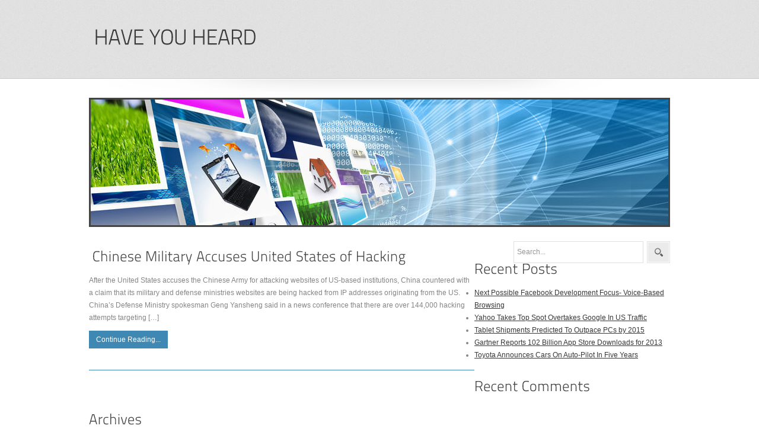

--- FILE ---
content_type: text/html; charset=UTF-8
request_url: http://www.haveyouheard.com/tag/united/
body_size: 6991
content:
<!DOCTYPE html PUBLIC "-//W3C//DTD XHTML 1.0 Transitional//EN" "http://www.w3.org/TR/xhtml1/DTD/xhtml1-transitional.dtd">
<html xmlns="http://www.w3.org/1999/xhtml" dir="ltr" lang="en-US">
<head profile="http://gmpg.org/xfn/11">
<title>
  United-
have you heard</title>
<meta http-equiv="content-type" content="text/html; charset=UTF-8" />
<meta name="description" content="Technology News" />
<link rel="stylesheet" type="text/css" href="http://www.haveyouheard.com/wp-content/themes/seoc-cleanonline/style.css" media="screen" />
<link rel="stylesheet" type="text/css" href="http://www.haveyouheard.com/wp-content/themes/seoc-cleanonline/superfish.css" media="screen" />
<link rel="stylesheet" type="text/css" href="http://www.haveyouheard.com/wp-content/themes/seoc-cleanonline/coin-slider-styles.css" media="screen" />
<script type="text/javascript" src="http://www.haveyouheard.com/wp-content/themes/seoc-cleanonline/js/jquery-1.4.2.min.js"></script>
<script type="text/javascript" src="http://www.haveyouheard.com/wp-content/themes/seoc-cleanonline/js/hoverintent.js"></script>
<script type="text/javascript" src="http://www.haveyouheard.com/wp-content/themes/seoc-cleanonline/js/superfish.js"></script>
<script type="text/javascript" src="http://www.haveyouheard.com/wp-content/themes/seoc-cleanonline/js/coin-slider.min.js"></script>
<script type="text/javascript" src="http://www.haveyouheard.com/wp-content/themes/seoc-cleanonline/js/custom.js"></script>
<script type="text/javascript" src="http://www.haveyouheard.com/wp-content/themes/seoc-cleanonline/js/cufon-yui.js"></script>
<script type="text/javascript" src="http://www.haveyouheard.com/wp-content/themes/seoc-cleanonline/js/cufon-TitilliumText14L.js"></script>
<script type="text/javascript" src="http://www.haveyouheard.com/wp-content/themes/seoc-cleanonline/js/cufon-run.js"></script>
<!-- Start Of Script Generated By WP-PageNavi 2.40 -->
<link rel="stylesheet" href="http://www.haveyouheard.com/wp-content/themes/seoc-cleanonline/pagenavi-css.css" type="text/css" media="screen" />
<!-- End Of Script Generated By WP-PageNavi 2.40 -->
<link rel="alternate" type="application/rss+xml" title="have you heard RSS Feed" href="http://www.haveyouheard.com/feed/" />
<link rel="pingback" href="http://www.haveyouheard.com/xmlrpc.php" />
<meta name='robots' content='max-image-preview:large' />
<link rel="alternate" type="application/rss+xml" title="have you heard &raquo; United Tag Feed" href="http://www.haveyouheard.com/tag/united/feed/" />
<style id='wp-img-auto-sizes-contain-inline-css' type='text/css'>
img:is([sizes=auto i],[sizes^="auto," i]){contain-intrinsic-size:3000px 1500px}
/*# sourceURL=wp-img-auto-sizes-contain-inline-css */
</style>
<style id='wp-emoji-styles-inline-css' type='text/css'>

	img.wp-smiley, img.emoji {
		display: inline !important;
		border: none !important;
		box-shadow: none !important;
		height: 1em !important;
		width: 1em !important;
		margin: 0 0.07em !important;
		vertical-align: -0.1em !important;
		background: none !important;
		padding: 0 !important;
	}
/*# sourceURL=wp-emoji-styles-inline-css */
</style>
<style id='wp-block-library-inline-css' type='text/css'>
:root{--wp-block-synced-color:#7a00df;--wp-block-synced-color--rgb:122,0,223;--wp-bound-block-color:var(--wp-block-synced-color);--wp-editor-canvas-background:#ddd;--wp-admin-theme-color:#007cba;--wp-admin-theme-color--rgb:0,124,186;--wp-admin-theme-color-darker-10:#006ba1;--wp-admin-theme-color-darker-10--rgb:0,107,160.5;--wp-admin-theme-color-darker-20:#005a87;--wp-admin-theme-color-darker-20--rgb:0,90,135;--wp-admin-border-width-focus:2px}@media (min-resolution:192dpi){:root{--wp-admin-border-width-focus:1.5px}}.wp-element-button{cursor:pointer}:root .has-very-light-gray-background-color{background-color:#eee}:root .has-very-dark-gray-background-color{background-color:#313131}:root .has-very-light-gray-color{color:#eee}:root .has-very-dark-gray-color{color:#313131}:root .has-vivid-green-cyan-to-vivid-cyan-blue-gradient-background{background:linear-gradient(135deg,#00d084,#0693e3)}:root .has-purple-crush-gradient-background{background:linear-gradient(135deg,#34e2e4,#4721fb 50%,#ab1dfe)}:root .has-hazy-dawn-gradient-background{background:linear-gradient(135deg,#faaca8,#dad0ec)}:root .has-subdued-olive-gradient-background{background:linear-gradient(135deg,#fafae1,#67a671)}:root .has-atomic-cream-gradient-background{background:linear-gradient(135deg,#fdd79a,#004a59)}:root .has-nightshade-gradient-background{background:linear-gradient(135deg,#330968,#31cdcf)}:root .has-midnight-gradient-background{background:linear-gradient(135deg,#020381,#2874fc)}:root{--wp--preset--font-size--normal:16px;--wp--preset--font-size--huge:42px}.has-regular-font-size{font-size:1em}.has-larger-font-size{font-size:2.625em}.has-normal-font-size{font-size:var(--wp--preset--font-size--normal)}.has-huge-font-size{font-size:var(--wp--preset--font-size--huge)}.has-text-align-center{text-align:center}.has-text-align-left{text-align:left}.has-text-align-right{text-align:right}.has-fit-text{white-space:nowrap!important}#end-resizable-editor-section{display:none}.aligncenter{clear:both}.items-justified-left{justify-content:flex-start}.items-justified-center{justify-content:center}.items-justified-right{justify-content:flex-end}.items-justified-space-between{justify-content:space-between}.screen-reader-text{border:0;clip-path:inset(50%);height:1px;margin:-1px;overflow:hidden;padding:0;position:absolute;width:1px;word-wrap:normal!important}.screen-reader-text:focus{background-color:#ddd;clip-path:none;color:#444;display:block;font-size:1em;height:auto;left:5px;line-height:normal;padding:15px 23px 14px;text-decoration:none;top:5px;width:auto;z-index:100000}html :where(.has-border-color){border-style:solid}html :where([style*=border-top-color]){border-top-style:solid}html :where([style*=border-right-color]){border-right-style:solid}html :where([style*=border-bottom-color]){border-bottom-style:solid}html :where([style*=border-left-color]){border-left-style:solid}html :where([style*=border-width]){border-style:solid}html :where([style*=border-top-width]){border-top-style:solid}html :where([style*=border-right-width]){border-right-style:solid}html :where([style*=border-bottom-width]){border-bottom-style:solid}html :where([style*=border-left-width]){border-left-style:solid}html :where(img[class*=wp-image-]){height:auto;max-width:100%}:where(figure){margin:0 0 1em}html :where(.is-position-sticky){--wp-admin--admin-bar--position-offset:var(--wp-admin--admin-bar--height,0px)}@media screen and (max-width:600px){html :where(.is-position-sticky){--wp-admin--admin-bar--position-offset:0px}}

/*# sourceURL=wp-block-library-inline-css */
</style><style id='global-styles-inline-css' type='text/css'>
:root{--wp--preset--aspect-ratio--square: 1;--wp--preset--aspect-ratio--4-3: 4/3;--wp--preset--aspect-ratio--3-4: 3/4;--wp--preset--aspect-ratio--3-2: 3/2;--wp--preset--aspect-ratio--2-3: 2/3;--wp--preset--aspect-ratio--16-9: 16/9;--wp--preset--aspect-ratio--9-16: 9/16;--wp--preset--color--black: #000000;--wp--preset--color--cyan-bluish-gray: #abb8c3;--wp--preset--color--white: #ffffff;--wp--preset--color--pale-pink: #f78da7;--wp--preset--color--vivid-red: #cf2e2e;--wp--preset--color--luminous-vivid-orange: #ff6900;--wp--preset--color--luminous-vivid-amber: #fcb900;--wp--preset--color--light-green-cyan: #7bdcb5;--wp--preset--color--vivid-green-cyan: #00d084;--wp--preset--color--pale-cyan-blue: #8ed1fc;--wp--preset--color--vivid-cyan-blue: #0693e3;--wp--preset--color--vivid-purple: #9b51e0;--wp--preset--gradient--vivid-cyan-blue-to-vivid-purple: linear-gradient(135deg,rgb(6,147,227) 0%,rgb(155,81,224) 100%);--wp--preset--gradient--light-green-cyan-to-vivid-green-cyan: linear-gradient(135deg,rgb(122,220,180) 0%,rgb(0,208,130) 100%);--wp--preset--gradient--luminous-vivid-amber-to-luminous-vivid-orange: linear-gradient(135deg,rgb(252,185,0) 0%,rgb(255,105,0) 100%);--wp--preset--gradient--luminous-vivid-orange-to-vivid-red: linear-gradient(135deg,rgb(255,105,0) 0%,rgb(207,46,46) 100%);--wp--preset--gradient--very-light-gray-to-cyan-bluish-gray: linear-gradient(135deg,rgb(238,238,238) 0%,rgb(169,184,195) 100%);--wp--preset--gradient--cool-to-warm-spectrum: linear-gradient(135deg,rgb(74,234,220) 0%,rgb(151,120,209) 20%,rgb(207,42,186) 40%,rgb(238,44,130) 60%,rgb(251,105,98) 80%,rgb(254,248,76) 100%);--wp--preset--gradient--blush-light-purple: linear-gradient(135deg,rgb(255,206,236) 0%,rgb(152,150,240) 100%);--wp--preset--gradient--blush-bordeaux: linear-gradient(135deg,rgb(254,205,165) 0%,rgb(254,45,45) 50%,rgb(107,0,62) 100%);--wp--preset--gradient--luminous-dusk: linear-gradient(135deg,rgb(255,203,112) 0%,rgb(199,81,192) 50%,rgb(65,88,208) 100%);--wp--preset--gradient--pale-ocean: linear-gradient(135deg,rgb(255,245,203) 0%,rgb(182,227,212) 50%,rgb(51,167,181) 100%);--wp--preset--gradient--electric-grass: linear-gradient(135deg,rgb(202,248,128) 0%,rgb(113,206,126) 100%);--wp--preset--gradient--midnight: linear-gradient(135deg,rgb(2,3,129) 0%,rgb(40,116,252) 100%);--wp--preset--font-size--small: 13px;--wp--preset--font-size--medium: 20px;--wp--preset--font-size--large: 36px;--wp--preset--font-size--x-large: 42px;--wp--preset--spacing--20: 0.44rem;--wp--preset--spacing--30: 0.67rem;--wp--preset--spacing--40: 1rem;--wp--preset--spacing--50: 1.5rem;--wp--preset--spacing--60: 2.25rem;--wp--preset--spacing--70: 3.38rem;--wp--preset--spacing--80: 5.06rem;--wp--preset--shadow--natural: 6px 6px 9px rgba(0, 0, 0, 0.2);--wp--preset--shadow--deep: 12px 12px 50px rgba(0, 0, 0, 0.4);--wp--preset--shadow--sharp: 6px 6px 0px rgba(0, 0, 0, 0.2);--wp--preset--shadow--outlined: 6px 6px 0px -3px rgb(255, 255, 255), 6px 6px rgb(0, 0, 0);--wp--preset--shadow--crisp: 6px 6px 0px rgb(0, 0, 0);}:where(.is-layout-flex){gap: 0.5em;}:where(.is-layout-grid){gap: 0.5em;}body .is-layout-flex{display: flex;}.is-layout-flex{flex-wrap: wrap;align-items: center;}.is-layout-flex > :is(*, div){margin: 0;}body .is-layout-grid{display: grid;}.is-layout-grid > :is(*, div){margin: 0;}:where(.wp-block-columns.is-layout-flex){gap: 2em;}:where(.wp-block-columns.is-layout-grid){gap: 2em;}:where(.wp-block-post-template.is-layout-flex){gap: 1.25em;}:where(.wp-block-post-template.is-layout-grid){gap: 1.25em;}.has-black-color{color: var(--wp--preset--color--black) !important;}.has-cyan-bluish-gray-color{color: var(--wp--preset--color--cyan-bluish-gray) !important;}.has-white-color{color: var(--wp--preset--color--white) !important;}.has-pale-pink-color{color: var(--wp--preset--color--pale-pink) !important;}.has-vivid-red-color{color: var(--wp--preset--color--vivid-red) !important;}.has-luminous-vivid-orange-color{color: var(--wp--preset--color--luminous-vivid-orange) !important;}.has-luminous-vivid-amber-color{color: var(--wp--preset--color--luminous-vivid-amber) !important;}.has-light-green-cyan-color{color: var(--wp--preset--color--light-green-cyan) !important;}.has-vivid-green-cyan-color{color: var(--wp--preset--color--vivid-green-cyan) !important;}.has-pale-cyan-blue-color{color: var(--wp--preset--color--pale-cyan-blue) !important;}.has-vivid-cyan-blue-color{color: var(--wp--preset--color--vivid-cyan-blue) !important;}.has-vivid-purple-color{color: var(--wp--preset--color--vivid-purple) !important;}.has-black-background-color{background-color: var(--wp--preset--color--black) !important;}.has-cyan-bluish-gray-background-color{background-color: var(--wp--preset--color--cyan-bluish-gray) !important;}.has-white-background-color{background-color: var(--wp--preset--color--white) !important;}.has-pale-pink-background-color{background-color: var(--wp--preset--color--pale-pink) !important;}.has-vivid-red-background-color{background-color: var(--wp--preset--color--vivid-red) !important;}.has-luminous-vivid-orange-background-color{background-color: var(--wp--preset--color--luminous-vivid-orange) !important;}.has-luminous-vivid-amber-background-color{background-color: var(--wp--preset--color--luminous-vivid-amber) !important;}.has-light-green-cyan-background-color{background-color: var(--wp--preset--color--light-green-cyan) !important;}.has-vivid-green-cyan-background-color{background-color: var(--wp--preset--color--vivid-green-cyan) !important;}.has-pale-cyan-blue-background-color{background-color: var(--wp--preset--color--pale-cyan-blue) !important;}.has-vivid-cyan-blue-background-color{background-color: var(--wp--preset--color--vivid-cyan-blue) !important;}.has-vivid-purple-background-color{background-color: var(--wp--preset--color--vivid-purple) !important;}.has-black-border-color{border-color: var(--wp--preset--color--black) !important;}.has-cyan-bluish-gray-border-color{border-color: var(--wp--preset--color--cyan-bluish-gray) !important;}.has-white-border-color{border-color: var(--wp--preset--color--white) !important;}.has-pale-pink-border-color{border-color: var(--wp--preset--color--pale-pink) !important;}.has-vivid-red-border-color{border-color: var(--wp--preset--color--vivid-red) !important;}.has-luminous-vivid-orange-border-color{border-color: var(--wp--preset--color--luminous-vivid-orange) !important;}.has-luminous-vivid-amber-border-color{border-color: var(--wp--preset--color--luminous-vivid-amber) !important;}.has-light-green-cyan-border-color{border-color: var(--wp--preset--color--light-green-cyan) !important;}.has-vivid-green-cyan-border-color{border-color: var(--wp--preset--color--vivid-green-cyan) !important;}.has-pale-cyan-blue-border-color{border-color: var(--wp--preset--color--pale-cyan-blue) !important;}.has-vivid-cyan-blue-border-color{border-color: var(--wp--preset--color--vivid-cyan-blue) !important;}.has-vivid-purple-border-color{border-color: var(--wp--preset--color--vivid-purple) !important;}.has-vivid-cyan-blue-to-vivid-purple-gradient-background{background: var(--wp--preset--gradient--vivid-cyan-blue-to-vivid-purple) !important;}.has-light-green-cyan-to-vivid-green-cyan-gradient-background{background: var(--wp--preset--gradient--light-green-cyan-to-vivid-green-cyan) !important;}.has-luminous-vivid-amber-to-luminous-vivid-orange-gradient-background{background: var(--wp--preset--gradient--luminous-vivid-amber-to-luminous-vivid-orange) !important;}.has-luminous-vivid-orange-to-vivid-red-gradient-background{background: var(--wp--preset--gradient--luminous-vivid-orange-to-vivid-red) !important;}.has-very-light-gray-to-cyan-bluish-gray-gradient-background{background: var(--wp--preset--gradient--very-light-gray-to-cyan-bluish-gray) !important;}.has-cool-to-warm-spectrum-gradient-background{background: var(--wp--preset--gradient--cool-to-warm-spectrum) !important;}.has-blush-light-purple-gradient-background{background: var(--wp--preset--gradient--blush-light-purple) !important;}.has-blush-bordeaux-gradient-background{background: var(--wp--preset--gradient--blush-bordeaux) !important;}.has-luminous-dusk-gradient-background{background: var(--wp--preset--gradient--luminous-dusk) !important;}.has-pale-ocean-gradient-background{background: var(--wp--preset--gradient--pale-ocean) !important;}.has-electric-grass-gradient-background{background: var(--wp--preset--gradient--electric-grass) !important;}.has-midnight-gradient-background{background: var(--wp--preset--gradient--midnight) !important;}.has-small-font-size{font-size: var(--wp--preset--font-size--small) !important;}.has-medium-font-size{font-size: var(--wp--preset--font-size--medium) !important;}.has-large-font-size{font-size: var(--wp--preset--font-size--large) !important;}.has-x-large-font-size{font-size: var(--wp--preset--font-size--x-large) !important;}
/*# sourceURL=global-styles-inline-css */
</style>

<style id='classic-theme-styles-inline-css' type='text/css'>
/*! This file is auto-generated */
.wp-block-button__link{color:#fff;background-color:#32373c;border-radius:9999px;box-shadow:none;text-decoration:none;padding:calc(.667em + 2px) calc(1.333em + 2px);font-size:1.125em}.wp-block-file__button{background:#32373c;color:#fff;text-decoration:none}
/*# sourceURL=/wp-includes/css/classic-themes.min.css */
</style>
<link rel="https://api.w.org/" href="http://www.haveyouheard.com/wp-json/" /><link rel="alternate" title="JSON" type="application/json" href="http://www.haveyouheard.com/wp-json/wp/v2/tags/132" /><link rel="stylesheet" type="text/css" href="/wp-content/plugins/ardent-network-control/defaults.css" />
<style type="text/css">.recentcomments a{display:inline !important;padding:0 !important;margin:0 !important;}</style>
<link rel="stylesheet" type="text/css" href="/wp-content/anc/img/technology-20120824.css" />
<!-- anc-site-up  -->
</head>
<body>
<div id="main">
<div class="header">
  <div class="header_resize">
    <div class="logo">
      <h1><a href="http://www.haveyouheard.com/" title="have you heard - Technology News">
        have you heard        </a></h1>
    </div>
    <div id="nav_wrapper">
      <ul class="menu">
              </ul>
      <div class="clr"></div>
    </div>
    <div class="clr"></div>
  </div>
</div>
<div class="clr"></div>
<!--/header-->

<div class="content">
  <div id="columns" class="content_resize">
    <div class="pagename" style="background:url(/wp-content/anc/img/technology-20120824.jpg) center center no-repeat;">

    </div>
    <div id="centercol" class="mainbar">
                  <div class="infoblock" id="post-36">
        <h2><a href="http://www.haveyouheard.com/2013/04/27/chinese-military-accuses-united-states-of-hacking/">
          Chinese Military Accuses United States of Hacking          </a></h2>
        <!--/post-title -->

        <!--/post-date -->
        <!--/social-links -->
        <div class="post-excerpt">
                    <div>
<!--INFOLINKS_ON-->
           	<p>After the United States accuses the Chinese Army for attacking websites of US-based institutions, China countered with a claim that its military and defense ministries websites are being hacked from IP addresses originating from the US. China&#8217;s Defense Ministry spokesman Geng Yansheng said in a news conference that there are over 144,000 hacking attempts targeting [&hellip;]</p>
<!--INFOLINKS_OFF-->
          </div>
          <p><span class="post-leavecom"><a href="http://www.haveyouheard.com/2013/04/27/chinese-military-accuses-united-states-of-hacking/" title="Continue reading...">Continue Reading...</a></span></p>
        </div>
        <!--/post-excerpt -->
      </div>
      <!--/content -->
      <!--/box -->
            <div class="clr"></div>
            <!-- <ul>
			<li></li>
			<li></li>
		</ul> -->
          </div>
    <!--/centercol -->
    
<div class="sidebar" id="rightcol">

<div id="search-2" class="box widget widget_search"><div class="search">
	<form method="get" id="searchform" action="http://www.haveyouheard.com/">

   <span> <input type="text" value="Search..." onclick="this.value='';" name="s" id="s" class="keywords" />    </span>
    <input name="searchsubmit" type="image" src="http://www.haveyouheard.com/wp-content/themes/seoc-cleanonline/images/search_btn.gif" value="Go" id="searchsubmit" class="btn"  />

	</form>
</div>
</div><!--/content --></div><!--/box -->
		<div id="recent-posts-2" class="box widget widget_recent_entries">
		<div class="wtitle"><h2>Recent Posts</h2></div><!--/wtitle --><div class="content">
		<ul>
											<li>
					<a href="http://www.haveyouheard.com/2014/01/23/next-possible-facebook-development-focus-voice-based-browsing/">Next Possible Facebook Development Focus- Voice-Based Browsing</a>
									</li>
											<li>
					<a href="http://www.haveyouheard.com/2014/01/21/yahoo-takes-top-spot-overtakes-google-in-us-traffic/">Yahoo Takes Top Spot Overtakes Google In US Traffic</a>
									</li>
											<li>
					<a href="http://www.haveyouheard.com/2014/01/20/tablet-shipments-predicted-to-outpace-pcs-by-2015/">Tablet Shipments Predicted To Outpace PCs by 2015</a>
									</li>
											<li>
					<a href="http://www.haveyouheard.com/2014/01/18/gartner-reports-102-billion-app-store-downloads-for-2013/">Gartner Reports 102 Billion App Store Downloads for 2013</a>
									</li>
											<li>
					<a href="http://www.haveyouheard.com/2014/01/17/toyota-announces-cars-on-auto-pilot-in-five-years/">Toyota Announces Cars On Auto-Pilot In Five Years</a>
									</li>
					</ul>

		</div><!--/content --></div><!--/box --><div id="recent-comments-2" class="box widget widget_recent_comments"><div class="wtitle"><h2>Recent Comments</h2></div><!--/wtitle --><div class="content"><ul id="recentcomments"></ul></div><!--/content --></div><!--/box --><div id="archives-2" class="box widget widget_archive"><div class="wtitle"><h2>Archives</h2></div><!--/wtitle --><div class="content">
			<ul>
					<li><a href='http://www.haveyouheard.com/2014/01/'>January 2014</a></li>
	<li><a href='http://www.haveyouheard.com/2013/11/'>November 2013</a></li>
	<li><a href='http://www.haveyouheard.com/2013/09/'>September 2013</a></li>
	<li><a href='http://www.haveyouheard.com/2013/04/'>April 2013</a></li>
	<li><a href='http://www.haveyouheard.com/2013/02/'>February 2013</a></li>
	<li><a href='http://www.haveyouheard.com/2013/01/'>January 2013</a></li>
	<li><a href='http://www.haveyouheard.com/2012/12/'>December 2012</a></li>
	<li><a href='http://www.haveyouheard.com/2012/11/'>November 2012</a></li>
	<li><a href='http://www.haveyouheard.com/2012/10/'>October 2012</a></li>
			</ul>

			</div><!--/content --></div><!--/box --><div id="categories-2" class="box widget widget_categories"><div class="wtitle"><h2>Categories</h2></div><!--/wtitle --><div class="content">
			<ul>
					<li class="cat-item cat-item-1"><a href="http://www.haveyouheard.com/category/blog/">Blog</a>
</li>
			</ul>

			</div><!--/content --></div><!--/box --><div id="meta-2" class="box widget widget_meta"><div class="wtitle"><h2>Meta</h2></div><!--/wtitle --><div class="content">
		<ul>
						<li><a href="http://www.haveyouheard.com/wp-login.php">Log in</a></li>
			<li><a href="http://www.haveyouheard.com/feed/">Entries feed</a></li>
			<li><a href="http://www.haveyouheard.com/comments/feed/">Comments feed</a></li>

			<li><a href="https://wordpress.org/">WordPress.org</a></li>
		</ul>

		</div><!--/content --></div><!--/box -->
</div>
<!--/rightcol -->    <div class="clr"></div>
  </div>
  <!--/columns -->
  <div class="clr"></div>
</div>
<!--/content -->

<div class="clr"></div>
</div>
<!--/page -->
<div class="footer2">
  <div class="footer2_resize">

  </div>
</div>
<div class="footer">
  <div class="footer_resize">
    <div class="copyleft">
      <p>&copy; Copyright 2026 have you heard. All Rights Reserved</p>
    </div>
    <div class="copyright">
      <p>Design: <strong>(TS)</strong> <a href="http://www.templatesold.com">WordPress Themes</a></p>
    </div>
    <div class="clr"></div>
  </div>
</div>
<div class="clr"></div>
<!--/footer -->
<script type="speculationrules">
{"prefetch":[{"source":"document","where":{"and":[{"href_matches":"/*"},{"not":{"href_matches":["/wp-*.php","/wp-admin/*","/files/*","/wp-content/*","/wp-content/plugins/*","/wp-content/themes/seoc-cleanonline/*","/*\\?(.+)"]}},{"not":{"selector_matches":"a[rel~=\"nofollow\"]"}},{"not":{"selector_matches":".no-prefetch, .no-prefetch a"}}]},"eagerness":"conservative"}]}
</script>
<script id="wp-emoji-settings" type="application/json">
{"baseUrl":"https://s.w.org/images/core/emoji/17.0.2/72x72/","ext":".png","svgUrl":"https://s.w.org/images/core/emoji/17.0.2/svg/","svgExt":".svg","source":{"concatemoji":"http://www.haveyouheard.com/wp-includes/js/wp-emoji-release.min.js?ver=b9f65da7198c794602b51a2e9c3f4ba9"}}
</script>
<script type="module">
/* <![CDATA[ */
/*! This file is auto-generated */
const a=JSON.parse(document.getElementById("wp-emoji-settings").textContent),o=(window._wpemojiSettings=a,"wpEmojiSettingsSupports"),s=["flag","emoji"];function i(e){try{var t={supportTests:e,timestamp:(new Date).valueOf()};sessionStorage.setItem(o,JSON.stringify(t))}catch(e){}}function c(e,t,n){e.clearRect(0,0,e.canvas.width,e.canvas.height),e.fillText(t,0,0);t=new Uint32Array(e.getImageData(0,0,e.canvas.width,e.canvas.height).data);e.clearRect(0,0,e.canvas.width,e.canvas.height),e.fillText(n,0,0);const a=new Uint32Array(e.getImageData(0,0,e.canvas.width,e.canvas.height).data);return t.every((e,t)=>e===a[t])}function p(e,t){e.clearRect(0,0,e.canvas.width,e.canvas.height),e.fillText(t,0,0);var n=e.getImageData(16,16,1,1);for(let e=0;e<n.data.length;e++)if(0!==n.data[e])return!1;return!0}function u(e,t,n,a){switch(t){case"flag":return n(e,"\ud83c\udff3\ufe0f\u200d\u26a7\ufe0f","\ud83c\udff3\ufe0f\u200b\u26a7\ufe0f")?!1:!n(e,"\ud83c\udde8\ud83c\uddf6","\ud83c\udde8\u200b\ud83c\uddf6")&&!n(e,"\ud83c\udff4\udb40\udc67\udb40\udc62\udb40\udc65\udb40\udc6e\udb40\udc67\udb40\udc7f","\ud83c\udff4\u200b\udb40\udc67\u200b\udb40\udc62\u200b\udb40\udc65\u200b\udb40\udc6e\u200b\udb40\udc67\u200b\udb40\udc7f");case"emoji":return!a(e,"\ud83e\u1fac8")}return!1}function f(e,t,n,a){let r;const o=(r="undefined"!=typeof WorkerGlobalScope&&self instanceof WorkerGlobalScope?new OffscreenCanvas(300,150):document.createElement("canvas")).getContext("2d",{willReadFrequently:!0}),s=(o.textBaseline="top",o.font="600 32px Arial",{});return e.forEach(e=>{s[e]=t(o,e,n,a)}),s}function r(e){var t=document.createElement("script");t.src=e,t.defer=!0,document.head.appendChild(t)}a.supports={everything:!0,everythingExceptFlag:!0},new Promise(t=>{let n=function(){try{var e=JSON.parse(sessionStorage.getItem(o));if("object"==typeof e&&"number"==typeof e.timestamp&&(new Date).valueOf()<e.timestamp+604800&&"object"==typeof e.supportTests)return e.supportTests}catch(e){}return null}();if(!n){if("undefined"!=typeof Worker&&"undefined"!=typeof OffscreenCanvas&&"undefined"!=typeof URL&&URL.createObjectURL&&"undefined"!=typeof Blob)try{var e="postMessage("+f.toString()+"("+[JSON.stringify(s),u.toString(),c.toString(),p.toString()].join(",")+"));",a=new Blob([e],{type:"text/javascript"});const r=new Worker(URL.createObjectURL(a),{name:"wpTestEmojiSupports"});return void(r.onmessage=e=>{i(n=e.data),r.terminate(),t(n)})}catch(e){}i(n=f(s,u,c,p))}t(n)}).then(e=>{for(const n in e)a.supports[n]=e[n],a.supports.everything=a.supports.everything&&a.supports[n],"flag"!==n&&(a.supports.everythingExceptFlag=a.supports.everythingExceptFlag&&a.supports[n]);var t;a.supports.everythingExceptFlag=a.supports.everythingExceptFlag&&!a.supports.flag,a.supports.everything||((t=a.source||{}).concatemoji?r(t.concatemoji):t.wpemoji&&t.twemoji&&(r(t.twemoji),r(t.wpemoji)))});
//# sourceURL=http://www.haveyouheard.com/wp-includes/js/wp-emoji-loader.min.js
/* ]]> */
</script>

<!-- Infolinks START -->
<script type="text/javascript">
var infolinks_pid = 98452;
var infolinks_wsid = 63;
</script>
<script type="text/javascript" src="http://resources.infolinks.com/js/infolinks_main.js"></script>
<!-- Infolinks END -->
</body>
</html>